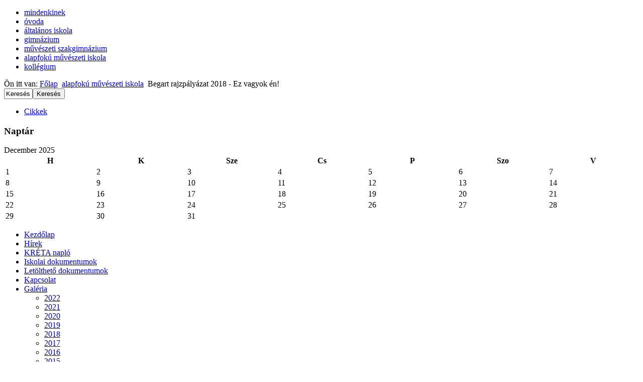

--- FILE ---
content_type: text/html; charset=utf-8
request_url: https://begart.hu/index.php/alapfoku-muveszeti-iskola/1873-begart-rajzpalyazat-2018-ez-vagyok-en
body_size: 8631
content:
<!DOCTYPE html>
<html dir="ltr" lang="hu-hu">
<head>
    <base href="https://begart.hu/index.php/alapfoku-muveszeti-iskola/1873-begart-rajzpalyazat-2018-ez-vagyok-en" />
	<meta http-equiv="content-type" content="text/html; charset=utf-8" />
	<meta name="author" content="Vitéz László" />
	<meta name="generator" content="Joomla! - Open Source Content Management" />
	<title>Begart rajzpályázat 2018 - Ez vagyok én! </title>
	<link href="https://begart.hu/index.php/component/search/?Itemid=108&amp;catid=140&amp;id=1873&amp;format=opensearch" rel="search" title="Keresés Szeberényi Gusztáv Adolf Evangélikus Gimnázium, Művészeti Szakközépiskola, Általános Iskola, Óvoda, Alapfokú Művészeti Iskola és Kollégium" type="application/opensearchdescription+xml" />
	<link href="/plugins/content/themlercontent/lib/bootstrap.css" rel="stylesheet" type="text/css" />
	<link href="https://begart.hu/modules/mod_facebook_slide_likebox/tmpl/css/style1.css" rel="stylesheet" type="text/css" />
	<link href="/modules/mod_phoca_facebook_comments/assets/style.css" rel="stylesheet" type="text/css" />
	<link href="/components/com_icagenda/themes/packs/default/css/default_module.css" rel="stylesheet" type="text/css" />
	<link href="/media/com_icagenda/icicons/style.css" rel="stylesheet" type="text/css" />
	<style type="text/css">
/* Multithumb 3.6.0 */
 .multithumb {     margin: 5px auto !important;     float: center; }
.multithumb_blog {    margin: 5px !important ;    float: left; }
 .mtGallery {     margin: 5px;     align: center;     float: none;  }
 .mtCapStyle {     font-weight: bold;    color: black;    background-color: #ddd;    margin: 0px 4px;    text-align:center;    white-space: pre-wrap; }
@media screen and (max-width:480px){



	#ictip a.close {
		padding-right:15px;
	}

}

	</style>
	<script type="application/json" class="joomla-script-options new">{"csrf.token":"0a141529c7f883699ecb5be8e704d512","system.paths":{"root":"","base":""},"joomla.jtext":{"JLIB_FORM_FIELD_INVALID":"\u00c9rv\u00e9nytelen mez\u0151:&#160"}}</script>
	<script src="/plugins/content/themlercontent/lib/beforejq.js" type="text/javascript"></script>
	<script src="/plugins/content/themlercontent/lib/jquery.js" type="text/javascript"></script>
	<script src="/plugins/content/themlercontent/lib/afterjq.js" type="text/javascript"></script>
	<script src="/plugins/content/themlercontent/lib/bootstrap.min.js" type="text/javascript"></script>
	<script src="/media/system/js/mootools-core.js?1d939010ab3809e22634611fe4cde272" type="text/javascript"></script>
	<script src="/media/system/js/core.js?1d939010ab3809e22634611fe4cde272" type="text/javascript"></script>
	<script src="/media/system/js/mootools-more.js?1d939010ab3809e22634611fe4cde272" type="text/javascript"></script>
	<script src="/media/jui/js/jquery.min.js?1d939010ab3809e22634611fe4cde272" type="text/javascript"></script>
	<script src="/media/jui/js/jquery-noconflict.js?1d939010ab3809e22634611fe4cde272" type="text/javascript"></script>
	<script src="/media/jui/js/jquery-migrate.min.js?1d939010ab3809e22634611fe4cde272" type="text/javascript"></script>
	<script src="/media/system/js/caption.js?1d939010ab3809e22634611fe4cde272" type="text/javascript"></script>
	<script src="/media/system/js/punycode.js?1d939010ab3809e22634611fe4cde272" type="text/javascript"></script>
	<script src="/media/system/js/validate.js?1d939010ab3809e22634611fe4cde272" type="text/javascript"></script>
	<script src="/media/jui/js/bootstrap.min.js?1d939010ab3809e22634611fe4cde272" type="text/javascript"></script>
	<script src="/modules/mod_iccalendar/js/jQuery.highlightToday.min.js" type="text/javascript"></script>
	<script type="text/javascript">
jQuery(function($) {
			 $('.hasTip').each(function() {
				var title = $(this).attr('title');
				if (title) {
					var parts = title.split('::', 2);
					var mtelement = document.id(this);
					mtelement.store('tip:title', parts[0]);
					mtelement.store('tip:text', parts[1]);
				}
			});
			var JTooltips = new Tips($('.hasTip').get(), {"maxTitleChars": 50,"fixed": false});
		});jQuery(window).on('load',  function() {
				new JCaption('img.caption');
			});
	</script>
	<meta property="fb:app_id" content="1386617151599918" />

    <link rel="stylesheet" href="/templates/system/css/system.css" />
    <link rel="stylesheet" href="/templates/system/css/general.css" />

    <!-- Created by Artisteer v4.2.0.60623 -->
    
    
    <meta name="viewport" content="initial-scale = 1.0, maximum-scale = 1.0, user-scalable = no, width = device-width" />

    <!--[if lt IE 9]><script src="https://html5shiv.googlecode.com/svn/trunk/html5.js"></script><![endif]-->
    <link rel="stylesheet" href="/templates/alapfok_03_joomla_3/css/template.css" media="screen" type="text/css" />
    <!--[if lte IE 7]><link rel="stylesheet" href="/templates/alapfok_03_joomla_3/css/template.ie7.css" media="screen" /><![endif]-->
    <link rel="stylesheet" href="/templates/alapfok_03_joomla_3/css/template.responsive.css" media="all" type="text/css" />


    <script>if ('undefined' != typeof jQuery) document._artxJQueryBackup = jQuery;</script>
    <script src="/templates/alapfok_03_joomla_3/jquery.js"></script>
    <script>jQuery.noConflict();</script>

    <script src="/templates/alapfok_03_joomla_3/script.js"></script>
    <script src="/templates/alapfok_03_joomla_3/script.responsive.js"></script>
    <script src="/templates/alapfok_03_joomla_3/modules.js"></script>
        <script>if (document._artxJQueryBackup) jQuery = document._artxJQueryBackup;</script>
</head>
<body>

<div id="art-main">
    <div class="art-sheet clearfix">
<header class="art-header">
    <div class="art-shapes">
        
            </div>






                
                    
</header>
<nav class="art-nav">
    
<ul class="art-hmenu"><li class="item-273"><a href="/index.php/kezdolap">mindenkinek</a></li><li class="item-104"><a href="/index.php/ovoda">óvoda</a></li><li class="item-105"><a href="/index.php/altalanos-iskola">általános iskola</a></li><li class="item-106"><a href="/index.php/gimnazium">gimnázium</a></li><li class="item-107"><a href="/index.php/muveszeti-szakkozepiskola">művészeti szakgimnázium</a></li><li class="item-108 current active"><a class=" active" href="/index.php/alapfoku-muveszeti-iskola">alapfokú művészeti iskola</a></li><li class="item-109"><a href="/index.php/kollegium">kollégium</a></li></ul> 
    </nav>
<div class="art-content-layout"><div class="art-content-layout-row"><div class="art-layout-cell art-layout-sidebar-bg" style="width: 50%;"><div class="art-block clearfix"><div class="art-blockcontent"><div class="breadcrumbs">
<span class="showHere">Ön itt van: </span><a href="/index.php" class="pathway">Főlap</a> <img src="/media/system/images/arrow.png" alt="" /> <a href="/index.php/alapfoku-muveszeti-iskola" class="pathway">alapfokú művészeti iskola</a> <img src="/media/system/images/arrow.png" alt="" /> <span>Begart rajzpályázat 2018 - Ez vagyok én! </span></div></div></div></div><div class="art-layout-cell art-layout-sidebar-bg" style="width: 50%;"><div class="art-block clearfixart-hmenu"><div class="art-blockcontent"><form action="/index.php/alapfoku-muveszeti-iskola" class="art-search" method="post">
	<div class="searchart-hmenu">
		<label for="mod-search-searchword"></label><input name="searchword" id="mod-search-searchword" maxlength="200"  class="inputboxart-hmenu" type="text" size="5" value="Keresés..."  onblur="if (this.value=='') this.value='Keresés...';" onfocus="if (this.value=='Keresés...') this.value='';" /><input type="submit" value="Keresés" class="button art-search-button art-hmenu art-button" onclick="this.form.searchword.focus();" />	<input type="hidden" name="task" value="search" />
	<input type="hidden" name="option" value="com_search" />
	<input type="hidden" name="Itemid" value="108" />
	</div>
</form></div></div></div></div></div><div class="art-layout-wrapper">
                <div class="art-content-layout">
                    <div class="art-content-layout-row">
                        <div class="art-layout-cell art-sidebar1">
<div class="art-vmenublock clearfix"><div class="art-vmenublockcontent"><ul class="art-vmenu"><li class="item-246"><a href="/index.php/c-ikkek">Cikkek</a></li></ul></div></div><div class="art-block clearfix"><div class="art-blockheader"><h3 class="t">Naptár</h3></div><div class="art-blockcontent"><!--
 *
 * iCagenda by Jooml!C
 * default Official Theme Pack
 *
 * @template	calendar
 * @version 	3.3.7
 *
-->


<div class="default iccalendar " style="background-color: transparent; background-image: none" id="96"><div id="mod_iccalendar_96">
			<div class="icagenda_header">
			</div><div class="icnav"><a class="backicY icagendabtn_96" href="https://begart.hu/index.php?option=com_content&view=article&Itemid=108&id=1873&iccaldate=2024-12-1" rel="nofollow"><span aria-hidden="true" class="iCicon-backicY"></span></a><a class="backic icagendabtn_96" href="https://begart.hu/index.php?option=com_content&view=article&Itemid=108&id=1873&iccaldate=2025-11-1" rel="nofollow"><span aria-hidden="true" class="iCicon-backic"></span></a><a class="nexticY icagendabtn_96" href="https://begart.hu/index.php?option=com_content&view=article&Itemid=108&id=1873&iccaldate=2026-12-1" rel="nofollow"><span aria-hidden="true" class="iCicon-nexticY"></span></a><a class="nextic icagendabtn_96" href="https://begart.hu/index.php?option=com_content&view=article&Itemid=108&id=1873&iccaldate=2026-1-1" rel="nofollow"><span aria-hidden="true" class="iCicon-nextic"></span></a><div class="titleic">December 2025</div></div><div style="clear:both"></div>
			<table id="icagenda_calendar" style="width:100%;">
				<thead>
					<tr>
						<th style="width:14.2857143%;background: ;">H</th>
						<th style="width:14.2857143%;background: ;">K</th>
						<th style="width:14.2857143%;background: ;">Sze</th>
						<th style="width:14.2857143%;background: ;">Cs</th>
						<th style="width:14.2857143%;background: ;">P</th>
						<th style="width:14.2857143%;background: ;">Szo</th>
						<th style="width:14.2857143%;background: ;">V</th>
					</tr>
				</thead>
		<tr><td style="background: ;">
	<div class="style_Day" data-cal-date="2025-12-01">
		1	</div>
</td><td style="background: ;">
	<div class="style_Day" data-cal-date="2025-12-02">
		2	</div>
</td><td style="background: ;">
	<div class="style_Day" data-cal-date="2025-12-03">
		3	</div>
</td><td style="background: ;">
	<div class="style_Day" data-cal-date="2025-12-04">
		4	</div>
</td><td style="background: ;">
	<div class="style_Day" data-cal-date="2025-12-05">
		5	</div>
</td><td style="background: ;">
	<div class="style_Today" data-cal-date="2025-12-06">
		6	</div>
</td><td style="background: ;">
	<div class="style_Day" data-cal-date="2025-12-07">
		7	</div>
</td></tr><tr><td style="background: ;">
	<div class="style_Day" data-cal-date="2025-12-08">
		8	</div>
</td><td style="background: ;">
	<div class="style_Day" data-cal-date="2025-12-09">
		9	</div>
</td><td style="background: ;">
	<div class="style_Day" data-cal-date="2025-12-10">
		10	</div>
</td><td style="background: ;">
	<div class="style_Day" data-cal-date="2025-12-11">
		11	</div>
</td><td style="background: ;">
	<div class="style_Day" data-cal-date="2025-12-12">
		12	</div>
</td><td style="background: ;">
	<div class="style_Day" data-cal-date="2025-12-13">
		13	</div>
</td><td style="background: ;">
	<div class="style_Day" data-cal-date="2025-12-14">
		14	</div>
</td></tr><tr><td style="background: ;">
	<div class="style_Day" data-cal-date="2025-12-15">
		15	</div>
</td><td style="background: ;">
	<div class="style_Day" data-cal-date="2025-12-16">
		16	</div>
</td><td style="background: ;">
	<div class="style_Day" data-cal-date="2025-12-17">
		17	</div>
</td><td style="background: ;">
	<div class="style_Day" data-cal-date="2025-12-18">
		18	</div>
</td><td style="background: ;">
	<div class="style_Day" data-cal-date="2025-12-19">
		19	</div>
</td><td style="background: ;">
	<div class="style_Day" data-cal-date="2025-12-20">
		20	</div>
</td><td style="background: ;">
	<div class="style_Day" data-cal-date="2025-12-21">
		21	</div>
</td></tr><tr><td style="background: ;">
	<div class="style_Day" data-cal-date="2025-12-22">
		22	</div>
</td><td style="background: ;">
	<div class="style_Day" data-cal-date="2025-12-23">
		23	</div>
</td><td style="background: ;">
	<div class="style_Day" data-cal-date="2025-12-24">
		24	</div>
</td><td style="background: ;">
	<div class="style_Day" data-cal-date="2025-12-25">
		25	</div>
</td><td style="background: ;">
	<div class="style_Day" data-cal-date="2025-12-26">
		26	</div>
</td><td style="background: ;">
	<div class="style_Day" data-cal-date="2025-12-27">
		27	</div>
</td><td style="background: ;">
	<div class="style_Day" data-cal-date="2025-12-28">
		28	</div>
</td></tr><tr><td style="background: ;">
	<div class="style_Day" data-cal-date="2025-12-29">
		29	</div>
</td><td style="background: ;">
	<div class="style_Day" data-cal-date="2025-12-30">
		30	</div>
</td><td style="background: ;">
	<div class="style_Day" data-cal-date="2025-12-31">
		31	</div>
</td><td colspan="4"></td></tr></table></div></div>

<script type="text/javascript">
(function($){
	var icmouse = 'click';
	var icclasstip = '.icevent a';
	var icclass = '.iccalendar';
	var position = 'center';
	var posmiddle = 'top';
	var modid = '96';
	var modidid = '#96';
	var icagendabtn = '.icagendabtn_96';
	var mod_iccalendar = '#mod_iccalendar_96';
	var template = '.default';
	var loading = 'Betöltés...';
	var closetxt = 'Bezár';
	var tip_type = '1';
	var tipwidth = 390;
	var smallwidththreshold = 481;
	var verticaloffset = 50;
	var css_position = '';
	var mobile_min_width = 320;
	var extra_css = '';

	$(document).on('click touchend', icagendabtn, function(e){		e.preventDefault();

		url=$(this).attr('href');

		$(modidid).html('<div class="icloading_box"><div style="text-align:center;">' + loading + '<\/div><div class="icloading_img"><\/div><\/div>').load(url + ' ' + mod_iccalendar, function(){$('#mod_iccalendar_96').highlightToday();});

	});

	if (tip_type=='2') {	$(document).on(icmouse, this, function(e){
		e.preventDefault();

		$(".iCaTip").tipTip({maxWidth: "400", defaultPosition: "top", edgeOffset: 1, activation:"hover", keepAlive: true});
	});
	}

	if (tip_type=='1') {		$view_width=$(window).width();		if($view_width<smallwidththreshold){			icmouse='click touchend';
		}

		$(document).on(icmouse, modidid+' '+icclasstip, function(e){
			$view_height=$(window).height();			$view_width=$(window).width();			e.preventDefault();
			$('#ictip').remove();
			$parent=$(this).parent();
			$tip=$($parent).children(modidid+' .spanEv').html();


			if($view_width<smallwidththreshold){				css_position='fixed';
				$width_px=Math.max(mobile_min_width,$view_width);				$width='100%';
				$pos='0px';
				$top='0px';
				extra_css='border:0;border-radius:0;height:100%;box-shadow:none;margin:0px;padding:10px;min-width:'+mobile_min_width+'px;overflow-y:scroll;padding:0;';			}else{
				css_position='absolute';
				$width_px=Math.min($view_width, tipwidth);
				$width=$width_px+'px';

				switch(position){				case 'left':
					$pos=Math.max(0,$(modidid).offset().left-$width_px-10)+'px';
					break;
				case 'right':
					$pos=Math.max(0,Math.min($view_width-$width_px,$(modidid).offset().left+$(modidid).width()+10))+'px';
					break;
				default:					$pos=Math.ceil(($view_width-$width_px)/2)+'px';
					break;
				}

				if(posmiddle==='top') {					$top=Math.max(0,$(modidid).offset().top-verticaloffset)+'px';				}else{
					$top=Math.max(0,$(modidid).offset().top+$(modidid).height()-verticaloffset)+'px';				}
			}


			$('body').append('<div style="display:block; position:'+css_position+'; width:'+$width+'; left:'+$pos+'; top:'+$top+';'+extra_css+'" id="ictip"> '+$(this).parent().children('.date').html()+'<a class="close" style="cursor: pointer;"><div style="display:block; width:auto; height:50px; text-align:right;">' + closetxt + '<\/div></a><span class="clr"></span>'+$tip+'<\/div>');
			$(document).on('click touchend', '.close', function(e){
				e.preventDefault();
				$('#ictip').remove();
			});
		});
	}

}) (jQuery);
jQuery(document).ready(function($){
	$('#mod_iccalendar_96').highlightToday('show_today');
});
</script></div></div><div class="art-vmenublock clearfix"><div class="art-vmenublockcontent"><ul class="art-vmenu"><li class="item-283"><a href="/index.php">Kezdőlap</a></li><li class="item-101"><a href="/index.php/home">Hírek</a></li><li class="item-210"><a href="https://szeberenyi.e-kreta.hu/" target="_blank">KRÉTA napló</a></li><li class="item-284"><a href="/index.php/2014-10-02-08-41-42">Iskolai dokumentumok</a></li><li class="item-343"><a href="/index.php/letoltesek">Letölthető dokumentumok</a></li><li class="item-251"><a href="/index.php/kapcsolat">Kapcsolat</a></li><li class="item-141 deeper parent"><a href="#">Galéria</a><ul><li class="item-328"><a href="/index.php/2014-06-19-09-04-35/2022">2022</a></li><li class="item-324"><a href="/index.php/2014-06-19-09-04-35/2021">2021</a></li><li class="item-323"><a href="/index.php/2014-06-19-09-04-35/2020">2020</a></li><li class="item-313"><a href="/index.php/2014-06-19-09-04-35/2019">2019</a></li><li class="item-308"><a href="/index.php/2014-06-19-09-04-35/2018">2018</a></li><li class="item-304"><a href="/index.php/2014-06-19-09-04-35/2017">2017</a></li><li class="item-293"><a href="/index.php/2014-06-19-09-04-35/2016">2016</a></li><li class="item-290"><a href="/index.php/2014-06-19-09-04-35/2015">2015</a></li><li class="item-200"><a href="/index.php/2014-06-19-09-04-35/2014">2014</a></li><li class="item-201"><a href="/index.php/2014-06-19-09-04-35/2013">2013</a></li><li class="item-202"><a href="/index.php/2014-06-19-09-04-35/2012">2012</a></li><li class="item-203"><a href="/index.php/2014-06-19-09-04-35/2011">2011</a></li><li class="item-204"><a href="/index.php/2014-06-19-09-04-35/2010">2010</a></li><li class="item-142"><a title="Közösségi szolgálat" href="/index.php/2014-06-19-09-04-35/kozossegi-szolgalat">Közösségi szolgálat</a></li><li class="item-207"><a href="/index.php/2014-06-19-09-04-35/2008">2008</a></li><li class="item-205"><a href="/index.php/2014-06-19-09-04-35/2006">2006</a></li><li class="item-206"><a href="/index.php/2014-06-19-09-04-35/2005">2005</a></li><li class="item-294"><a href="/index.php/2014-06-19-09-04-35/ovoda">Óvoda</a></li><li class="item-199"><a href="/index.php/2014-06-19-09-04-35/valogatas-a-szakkozepiskolas-diakjaink-munkaibol"> Válogatás a szakközépiskolás diákjaink munkáiból</a></li></ul></li><li class="item-255"><a href="http://www.lutheran.hu/z/portal/napiige/teljes" onclick="window.open(this.href,'targetWindow','toolbar=no,location=no,status=no,menubar=no,scrollbars=yes,resizable=yes');return false;">Hitélet</a></li><li class="item-272"><a href="/index.php/naptar">Naptár</a></li><li class="item-306"><a href="/index.php/diakigazolvany">Diákigazolvány</a></li><li class="item-298 deeper parent"><a href="/index.php/menza">Menza</a><ul><li class="item-303"><a href="/index.php/menza/2016-10-17-07-51-09" target="_blank">Étlap</a></li></ul></li><li class="item-263"><a href="/index.php/terkep">Térkép</a></li><li class="item-252"><a href="/index.php/iskolatortenet">Iskolatörténet</a></li><li class="item-208"><a href="http://webmail.begart.hu/" target="_blank">Levelezés</a></li><li class="item-110 deeper parent"><a href="#">BME nyelvvizsga</a><ul><li class="item-112"><a href="/index.php/2014-06-19-08-14-28/ugyfelfogadas">Ügyfélfogadás</a></li><li class="item-305"><a href="http://www.bmenyelvvizsga.bme.hu/hu/vizsganaptar/vizsga_elott" target="_blank">Vizsganaptár</a></li><li class="item-115"><a href="http://www.bmenyelvvizsga.bme.hu/hu/eredmenyek/vizsga_utan" onclick="window.open(this.href,'targetWindow','toolbar=no,location=no,status=no,menubar=no,scrollbars=yes,resizable=yes');return false;">Eredmény</a></li><li class="item-116"><a href="http://www.bmenyelvvizsga.bme.hu/hu/vizsgaszabalyzat/jelentkezes" target="_blank">Vizsgaszabályzat</a></li><li class="item-117"><a href="http://www.bmenyelvvizsga.bme.hu/hu/altalanos_egynyelvu/nyelvvizsgak">Vizsgák tartalma</a></li><li class="item-118"><a href="http://www.bmenyelvvizsga.bme.hu/hu/vizsgak_menete/nyelvvizsgak" target="_blank">Vizsgák menete</a></li><li class="item-119"><a href="http://www.bmenyelvvizsga.bme.hu/hu/letoltheto_feladatok/vizsga_elott" target="_blank">Minta- feladatsorok</a></li><li class="item-111"><a href="http://www.bmenyelvvizsga.bme.hu/" target="_blank">Ismertető</a></li></ul></li><li class="item-295"><a href="/index.php/sporthirek">Sporthírek</a></li><li class="item-253 deeper parent"><a>Könyvtár</a><ul><li class="item-288"><a href="/index.php/2014-06-25-20-51-41/hirek">Hírek</a></li><li class="item-289"><a href="/index.php/2014-06-25-20-51-41/ismertetes">Ismertetés</a></li></ul></li><li class="item-329 deeper parent"><a href="/index.php/iskolaujsagok">Iskolaújságok</a><ul><li class="item-344"><a href="/index.php/iskolaujsagok/iskolaujsag-2025">Iskolaújság 2025</a></li><li class="item-330"><a href="/index.php/iskolaujsagok/iskolaujsag-2024">Iskolaújság 2024</a></li><li class="item-331"><a href="/index.php/iskolaujsagok/iskolaujsag-2018">Iskolaújság 2018</a></li><li class="item-332"><a href="/index.php/iskolaujsagok/iskolaujsag-2017">Iskolaújság 2017</a></li><li class="item-333"><a href="/index.php/iskolaujsagok/iskolaujsag-2016">Iskolaújság 2016</a></li><li class="item-334"><a href="/index.php/iskolaujsagok/iskolaujsag-2015">Iskolaújság 2015</a></li><li class="item-335"><a href="/index.php/iskolaujsagok/iskolaujsag-2014">Iskolaújság 2014</a></li><li class="item-336"><a href="/index.php/iskolaujsagok/iskolaujsag-2013">Iskolaújság 2013</a></li><li class="item-337"><a href="/index.php/iskolaujsagok/iskolaujsag-2012">Iskolaújság 2012</a></li><li class="item-338"><a href="/index.php/iskolaujsagok/iskolaujsag-2011">Iskolaújság 2011</a></li><li class="item-339"><a href="/index.php/iskolaujsagok/iskolaujsag-2010">Iskolaújság 2010</a></li><li class="item-340"><a href="/index.php/iskolaujsagok/iskolaujsag-2009">Iskolaújság 2009</a></li><li class="item-341"><a href="/index.php/iskolaujsagok/iskolaujsag-2008">Iskolaújság 2008</a></li></ul></li><li class="item-218"><a href="/index.php/kijarat">Kijárat</a></li><li class="item-314"><a href="/index.php/valassz" target="_blank">VÁLAS(S)Z</a></li></ul></div></div><div class="art-block clearfix"><div class="art-blockcontent"><div class="custom"  >
	<p><a title="reformáció.500 " href="http://www.ref500.hu/" target="_blank"><img style="display: block; margin-left: auto; margin-right: auto;" alt="" src="/images/cikkek2015/logo2.png" width="200" /></a></p></div></div></div><div class="art-block clearfix"><div class="art-blockcontent"><div class="custom"  >
	<p><a href="http://www.onlinehittan.hu/h-2-0.htm" target="_blank"><img style="display: block; margin-left: auto; margin-right: auto;" alt="" src="/images/cikkek2015/online.jpg" /></a></p></div></div></div><div class="art-block clearfix"><div class="art-blockcontent"><div class="custom"  >
	<p><a href="http://www.penziranytu.hu/" target="_blank"><img style="max-width: 100%; display: block; margin-left: auto; margin-right: auto;" alt="penziranytu logo" src="/images/penziranytu_logo.png" /></a></p>
<p><a href="http://njszt.hu/ecdl" target="_blank"><img style="max-width: 100%; display: block; margin-left: auto; margin-right: auto;" alt="ecdl logo" src="/images/ecdl_logo.png" /></a></p>
<p><a href="http://bme.nyelvvizsgajelentkezes.hu/" target="_blank"><img style="max-width: 100%; display: block; margin-left: auto; margin-right: auto;" alt="bme-logo" src="/images/bme-logo.png" /></a></p></div></div></div><div class="art-block clearfix"><div class="art-blockcontent"><div class="custom"  >
	<p style="text-align: center;"><img alt="erasplus logo 220" src="/images/banners/erasplus_logo_220.jpg" /></p>
<p style="text-align: center;"><img alt="Creactive logo 220" src="/images/banners/Creactive_logo_220.jpg" /></p></div></div></div><div class="art-block clearfix"><div class="art-blockcontent"><div class="custom"  >
	<p><a href="https://www.fenntarthatosagi.temahet.hu/" target="_blank"><img style="max-width: 100%;" alt="FTH jelveny" src="/images/FTH_jelveny.png" /></a></p></div></div></div>



                        </div>
                        <div class="art-layout-cell art-content">
<article class="art-post art-messages"><div class="art-postcontent clearfix">
<div id="system-message-container">
</div></div></article><div class="item-page"><article class="art-post"><h2 class="art-postheader"><a href="/index.php/alapfoku-muveszeti-iskola/1873-begart-rajzpalyazat-2018-ez-vagyok-en">Begart rajzpályázat 2018 - Ez vagyok én! </a></h2><div class="art-postheadericons art-metadata-icons"><span class="art-postdateicon">Módosítás: 2018. október 15. hétfő, 17:06</span> | <a href="/index.php/alapfoku-muveszeti-iskola/1873-begart-rajzpalyazat-2018-ez-vagyok-en?tmpl=component&amp;print=1&amp;layout=default" title="Print article < Begart rajzpályázat 2018 - Ez vagyok én!  >" onclick="window.open(this.href,'win2','status=no,toolbar=no,scrollbars=yes,titlebar=no,menubar=no,resizable=yes,width=640,height=480,directories=no,location=no'); return false;" rel="nofollow">			<span class="icon-print" aria-hidden="true"></span>
		Nyomtatás	</a> | <a href="/index.php/component/mailto/?tmpl=component&amp;template=alapfok_03_joomla_3&amp;link=4e277ccc1b7cd6c5696b9ea88fddf357fda4b68d" title="Email this link to a friend" onclick="window.open(this.href,'win2','width=400,height=450,menubar=yes,resizable=yes'); return false;" rel="nofollow">			<span class="icon-envelope" aria-hidden="true"></span>
		E-mail	</a></div><div class="art-postcontent clearfix"><div class="art-article"><p><img src="/images/cikkek2018/rajzpalyazat_2018_ez_vagyok_en.jpg"      width="538" height="960"          alt="rajzpalyazat 2018 ez vagyok en"  /></p>
<h3>Kedves Hetedikesek és Nyolcadikosok!</h3>
<p>Művészeti iskolánk - a <strong>BEGart</strong>- idén is meghirdeti rajzpályázatát, melynek választható témái:<br /><strong>A)</strong> Önarckép (A „komoly” és a humoros megoldások egyaránt érdekelnek bennünket, a fő az, hogy azok valóban téged jellemezzenek!)<br /><strong>B)</strong> Rejtőzködő önarckép (Vagyis mutatkozz be úgy, hogy nem közvetlenül önmagad, hanem valamilyen számodra fontos tárgyadat, vagy annak részletét jeleníted meg csendélet- vagy plakátszerűen!)</p>
<p>Technikai kötöttség egyik esetben sincs, bármilyen technika szabadon alkalmazható!<br />A beadott munka ne legyen nagyobb 50x70 cm-nél, de ezen belül az alkotások alakja, mérete nincs megkötve! A beküldött pályaművek hátoldalán szerepeljen a neved, elérhetőséged, osztályod, valamint felkészítő tanárod neve és iskolád címe!<br />Minden beküldött munkát kiállítunk és egyúttal mindegyik pályázót és felkészítő tanárát szeretettel várjuk és hívjuk a 2018. november 15-én, 16.30 órakor kezdődő Villafesztiválunkra, amelynek nyitó eseménye az ünnepélyes díjátadó lesz.</p>
<p><strong>Díjazás:</strong> <br />Az első három helyen kiemelt munka beküldői egyenként 15000 FT-os ajándékutalványt nyernek, melyen művészeti eszközöket vásárolhatnak. Ezen felül – amennyiben művészeti szakgimnáziumunkba jelentkeznek - két felvételi feladat alól mentesülnek úgy, hogy azokra az eleve megadható maximális pontszámot kapják! (Kreatív feladat; otthoni mappa bemutatása)</p>
<p><strong>Beadási határidő: 2018. november 12.</strong></p>
<p><strong>Cím:</strong> 5600, Békéscsaba, Árpád-sor 22.<br /> <strong>További információ:</strong> Vereska Emese művészeti iskolatitkár; 06-20-770-3016</p>
<h3>Jó munkát, kíváncsiak vagyunk Rád!</h3>
<p><strong><em>A BEGart tanári csapata</em></strong></p> </div></div></article></div><!-- begin nostyle -->
<div class="art-nostyle">
<!-- begin nostyle content -->
<div id="phoca-facebook-comments">
<div class="pfbcs">
<fb:send href="https://begart.hu/index.php/alapfoku-muveszeti-iskola/1873-begart-rajzpalyazat-2018-ez-vagyok-en" font=""></fb:send></div>
<div class="pfbcl">
<iframe src="http://www.facebook.com/plugins/like.php?app_id=133499630061802&amp;href=https://begart.hu/index.php/alapfoku-muveszeti-iskola/1873-begart-rajzpalyazat-2018-ez-vagyok-en&amp;send=false&amp;layout=standard&amp;width=498&amp;show_faces=0&amp;action=like&amp;colorscheme=light&amp;font&amp;height=26" scrolling="no" frameborder="0" style="border:none; overflow:hidden; width:498px; height:26px;" allowTransparency="true"></iframe></div>
<script>(function(d){
  var js, id = 'facebook-jssdk'; if (d.getElementById(id)) {return;}
  js = d.createElement('script'); js.id = id; js.async = true;
  js.src = "//connect.facebook.net/hu_HU/all.js#xfbml=1&amp;appId=1386617151599918";
  d.getElementsByTagName('head')[0].appendChild(js);
}(document));</script><div class="pfbcc"><fb:comments href="https://begart.hu/index.php/alapfoku-muveszeti-iskola/1873-begart-rajzpalyazat-2018-ez-vagyok-en"  width="800" ></fb:comments></div><div class="cb"></div></div>
<!-- end nostyle content -->
</div>
<!-- end nostyle -->
<div class="art-content-layout"><div class="art-content-layout-row"><div class="art-layout-cell" style="width: 100%;"><article class="art-post"><div class="art-postcontent clearfix">﻿					<script type="text/javascript">
						jQuery.noConflict();
						jQuery(function (){
						jQuery(document).ready(function()
							{
						jQuery.noConflict();
							jQuery(function (){
								jQuery("#likebox_1").hover(function(){ jQuery(this).stop(true,false).animate({right:  0}, 500); },function(){ jQuery("#likebox_1").stop(true,false).animate({right: -290}, 500); });
								jQuery("#polecam_1").hover(function(){ jQuery(this).stop(true,false).animate({right:  0}, 500); },function(){ jQuery("#polecam_1").stop(true,false).animate({right: -300}, 500); });
						});});});
					</script>
<div id="likebox_1" style="right:-290px;top: 10px;"/><div id="likebox_1_1" style="text-align:left;width:280px;height:450px;"/><a class="open" id="fblink" href="#"></a><img style="margin-top: 25px;left:-38px;" src="/modules/mod_facebook_slide_likebox/tmpl/images/fb1.png" alt="" /><iframe src="http://www.facebook.com/plugins/likebox.php?id=1386617151599918&amp;locale=hu_HU&amp;width=280&amp;height=450&amp;colorscheme=light&amp;show_faces=true&amp;border_color&amp;stream=true&amp;header=false" scrolling="no" frameborder="0" style="border:none; overflow:hidden; width:280px; height:450px;" allowTransparency="true"></iframe></div></div></div></article></div></div></div>


                        </div>
                    </div>
                </div>
            </div>

<footer class="art-footer">
<a title="RSS" class="art-rss-tag-icon" style="position:absolute;bottom:25px;left:6px" href="#"></a><div style="position:relative;padding-left:48px;padding-right:10px"><p><br /></p></div>
</footer>

    </div>
    <p class="art-page-footer">
        <span id="art-footnote-links"><a href="http://www.artisteer.com/?p=joomla_templates" target="_blank">Joomla template</a> created with Artisteer.</span>
    </p>
</div>


  
</body>
</html>